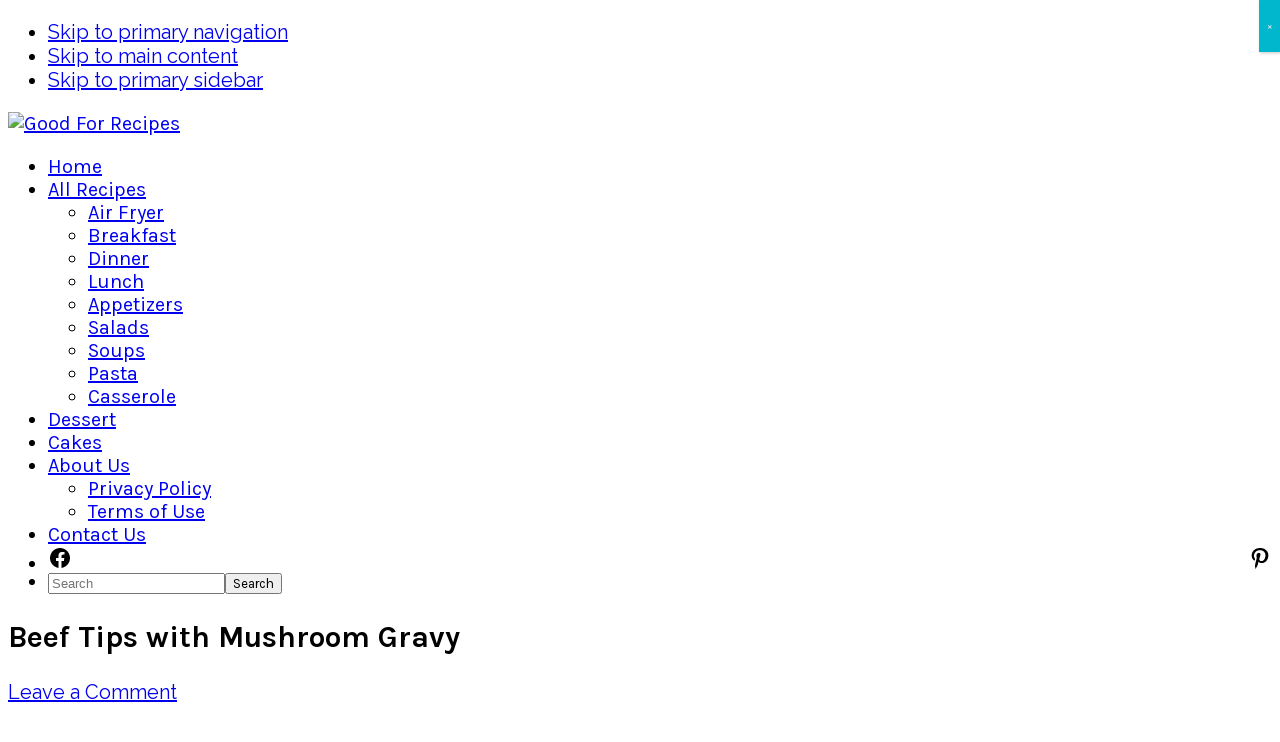

--- FILE ---
content_type: application/javascript
request_url: https://g.ezoic.net/porpoiseant/rcs.js?did=465713&url=https%3A%2F%2Fgoodforrecipes.com%2Fbeef-tips-with-mushroom-gravy%2F
body_size: 2337
content:

try {
	(function() {
    window.ezRewardedAds = window.ezRewardedAds || {};
    window.ezRewardedAds.cmd = window.ezRewardedAds.cmd || [];

    function attachPrintLinkHandlers() {
        var printLinks = document.querySelectorAll('a.wprm-recipe-print');

        if (!printLinks || printLinks.length === 0) {
            console.warn('[Ezoic Rewarded Ads] Print Recipe link not found (a.wprm-recipe-print)');
            return;
        }

        printLinks.forEach(function(printLink) {
            try {
                var originalHref = printLink.getAttribute('href');

                if (!originalHref) {
                    console.warn('[Ezoic Rewarded Ads] Print link has no href attribute');
                    return;
                }

                /* Remove any previously attached wrapper to avoid duplicate handlers */
                printLink.removeEventListener('click', printLink._ezRewardedHandler, true);

                var clickHandler = function(event) {
                    try {
                        event.preventDefault && event.preventDefault();
                        event.stopPropagation && event.stopPropagation();
                        if (event.stopImmediatePropagation) {
                            try { event.stopImmediatePropagation(); } catch (e) {}
                        }

                        var requestAdAndOpen = function() {
                            try {
                                window.ezRewardedAds.requestWithOverlay(
                                    function(result) {
                                        try {
                                            if (result && result.status) {
                                                if (result.reward) {
                                                    console.log('[Ezoic Rewarded Ads] Ad completed successfully, opening print recipe');
                                                    window.open(originalHref, '_blank');
                                                } else {
                                                    console.log('[Ezoic Rewarded Ads] User closed ad early, print access not granted');
                                                }
                                            } else {
                                                console.error('[Ezoic Rewarded Ads] Ad error:', result && result.msg, '- not granting access');
                                            }
                                        } catch (callbackError) {
                                            console.error('[Ezoic Rewarded Ads] Callback error:', callbackError);
                                        }
                                    },
                                    {
                                        header: "🍳 Grab Your Apron!",
                                        body: [
                                            "Watch a quick ad to unlock your printable recipe card!"
                                        ],
                                        accept: "Watch Ad & Get Recipe",
                                        cancel: "Maybe Later"
                                    },
                                    {
                                        rewardName: "Print Recipe",
                                        rewardOnNoFill: true,
                                        alwaysCallback: true,
                                        lockScroll: false
                                    }
                                );
                            } catch (requestError) {
                                console.error('[Ezoic Rewarded Ads] Error calling requestWithOverlay:', requestError);
                                window.open(originalHref, '_blank');
                            }
                        };

                        if (window.ezRewardedAds && window.ezRewardedAds.ready) {
                            requestAdAndOpen();
                            return;
                        }

                        if (window.ezRewardedAds && Array.isArray(window.ezRewardedAds.cmd)) {
                            try {
                                window.ezRewardedAds.cmd.push(function() {
                                    try {
                                        if (window.ezRewardedAds && window.ezRewardedAds.requestWithOverlay) {
                                            requestAdAndOpen();
                                        } else {
                                            console.warn('[Ezoic Rewarded Ads] requestWithOverlay not available after init, opening print view');
                                            window.open(originalHref, '_blank');
                                        }
                                    } catch (cmdError) {
                                        console.error('[Ezoic Rewarded Ads] Error in cmd.push handler:', cmdError);
                                        window.open(originalHref, '_blank');
                                    }
                                });
                            } catch (pushError) {
                                console.error('[Ezoic Rewarded Ads] Error queuing rewarded ad request:', pushError);
                                window.open(originalHref, '_blank');
                            }
                        } else {
                            console.warn('[Ezoic Rewarded Ads] API not present, opening print view directly');
                            window.open(originalHref, '_blank');
                        }
                    } catch (handlerError) {
                        console.error('[Ezoic Rewarded Ads] Click handler error:', handlerError);
                        try { window.open(originalHref, '_blank'); } catch (openErr) { console.error(openErr); }
                    }
                };

                printLink.addEventListener('click', clickHandler, true);
                printLink._ezRewardedHandler = clickHandler;

            } catch (linkError) {
                console.error('[Ezoic Rewarded Ads] Error attaching handler to print link:', linkError);
            }
        });

        console.log('[Ezoic Rewarded Ads] Print Recipe rewarded ad handlers attached for', printLinks.length, 'link(s)');
    }

    function readyAndAttach() {
        try {
            attachPrintLinkHandlers();
        } catch (e) {
            console.error('[Ezoic Rewarded Ads] Error initializing print handlers:', e);
        }
    }

    if (document.readyState === 'interactive' || document.readyState === 'complete') {
        readyAndAttach();
    } else {
        document.addEventListener('DOMContentLoaded', readyAndAttach);
    }

    /* Also queue a safe attach when the rewarded ads library is ready so that if it */
    /* initializes after DOM load we still ensure handlers are in place that know the API. */
    try {
        window.ezRewardedAds.cmd.push(function() {
            try {
                attachPrintLinkHandlers();
            } catch (cmdAttachError) {
                console.error('[Ezoic Rewarded Ads] Error attaching handlers from ezRewardedAds.cmd:', cmdAttachError);
            }
        });
    } catch (err) {
        console.error('[Ezoic Rewarded Ads] Error pushing attach to ezRewardedAds.cmd:', err);
    }
})();
} catch (e) {
	console.error('Error executing rewarded script version 213:', e);
}

try {
	(function() {
  /* Ensure ezRewardedAds global object is initialized */
  window.ezRewardedAds = window.ezRewardedAds || {};
  window.ezRewardedAds.cmd = window.ezRewardedAds.cmd || [];

  /* Overlay Copy */
  const TEXT_CONFIG = {
    body: [
      "Watch a quick ad to jump straight to the recipe"
    ],
    accept: "Take me to the Recipe!",
    cancel: "Continue Scrolling",
    header: "Jump right to the Recipe"
  };

  const CONFIG_OPTIONS = {
    rewardName: "Jump to Recipe",
    rewardOnNoFill: true
  };

  const JUMP_TARGET_SELECTOR = "div.wprm-recipe";

  /* --------------------------------------------------- */
  /* CREATE THE NEW BUTTON ABOVE .entry-content */
  /* --------------------------------------------------- */
  function createJumpButton() {
    /* Ensure jump target exists before creating button */
    const target = document.querySelector(JUMP_TARGET_SELECTOR);
    if (!target) {
      console.warn("Ezoic Rewarded Ads: jump target div.wprm-recipe not found — button not added.");
      return;
    }

    const entryContent = document.querySelector("div.entry-content");
    if (!entryContent) {
      console.warn("Ezoic Rewarded Ads: entry-content not found");
      return;
    }

    const btn = document.createElement("button");
    btn.className = "ez-jump-to-recipe-button";
    btn.textContent = "Jump to Recipe";

    /* Style it (minimal) */
    btn.style.display = "inline-block";
    btn.style.padding = "12px 18px";
    btn.style.fontSize = "18px";
    btn.style.fontWeight = "600";
    btn.style.cursor = "pointer";
    btn.style.border = "none";
    btn.style.borderRadius = "6px";
    btn.style.background = "#5a822b";
    btn.style.color = "#ffffff";
    btn.style.marginBottom = "20px";

    /* Prevent vignettes */
    btn.setAttribute("data-google-interstitial", "false");

    /* Attach click handler */
    btn.addEventListener("click", handleRewardedJumpClick, true);

    /* Insert above entry-content */
    entryContent.parentNode.insertBefore(btn, entryContent);
  }

  /* --------------------------------------------------- */
  /* CLICK HANDLER FOR REWARDED JUMP BUTTON */
  /* --------------------------------------------------- */
  function handleRewardedJumpClick(e) {
    e.preventDefault();
    e.stopImmediatePropagation();

    if (!window.ezRewardedAds || !window.ezRewardedAds.ready) {
      console.warn("Ezoic Rewarded Ads: API not ready");
      return;
    }

    try {
      window.ezRewardedAds.requestWithOverlay(
        (result) => {
          if (result.status && result.reward) {
            performJump();
          }
        },
        TEXT_CONFIG,
        CONFIG_OPTIONS
      );
    } catch (err) {
      console.error("Ezoic Rewarded Ads: Error requesting rewarded ad", err);
    }
  }

  /* --------------------------------------------------- */
  /* JUMP TO div.wprm-recipe */
  /* --------------------------------------------------- */
  function performJump() {
    try {
      const target = document.querySelector(JUMP_TARGET_SELECTOR);
      if (!target) {
        console.warn("Ezoic Rewarded Ads: Target div.wprm-recipe not found");
        return;
      }
      target.scrollIntoView({ behavior: "smooth" });
    } catch (err) {
      console.error("Ezoic Rewarded Ads: Error scrolling", err);
    }
  }

  /* --------------------------------------------------- */
  /* INIT FUNCTION */
  /* --------------------------------------------------- */
  function init() {
    createJumpButton();
  }

  if (document.readyState === "complete" || document.readyState === "interactive") {
    init();
  } else {
    document.addEventListener("DOMContentLoaded", init);
  }
})();
} catch (e) {
	console.error('Error executing rewarded script version 594:', e);
}
